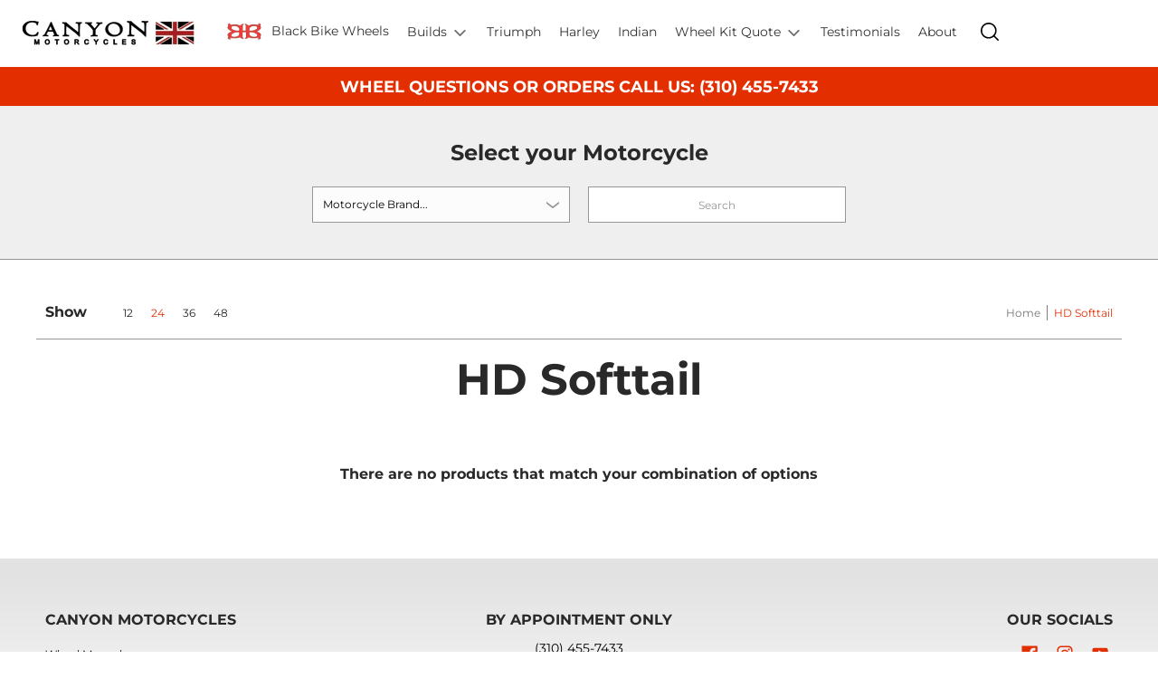

--- FILE ---
content_type: text/javascript
request_url: https://www.canyonmotorcycles.com/cdn/shop/t/26/assets/script.filter.js?v=104752371931323948181730929636
body_size: 747
content:
function Filter(container){var sectionId=container.getAttribute("data-section-id"),dT=container.getAttribute("data-tag"),fF=container.querySelector(".filter-form-"+sectionId),fFD=fF.querySelectorAll("details"),s0=document.getElementById("select_0_"+sectionId),col=s0.getAttribute("data-columns"),s1=document.getElementById("select_1_"+sectionId),s2=document.getElementById("select_2_"+sectionId),s3=document.getElementById("select_3_"+sectionId),nS=fF.querySelectorAll(".no-select"),uOa=container.querySelectorAll("ul.options"),asF=container.querySelector(".animate-section"),aFA=container.querySelectorAll(".animate-filter"),dropDowns=function(){for(var i=0;i<4;i++){var sL=fF.querySelectorAll("#select_"+i+"_"+sectionId);sL.forEach(function(f){var s=f.querySelector("select"),sO=s.querySelectorAll("option"),aD=f.querySelector("details"),asS=f.querySelector(".styledSelect"),uO=f.querySelector("ul.options"),uOAa=uO.querySelectorAll("button"),aF=f.closest(".animate-filter");asS.onclick=function(ev){asF&&asF.classList.add("filter-loaded"),aFA.forEach(function(a){a.classList.remove("filter-open")}),aF.classList.toggle("filter-open")},fFD.forEach(function(f2){f2.onclick=function(ev){this.open&&(fFD.forEach(deet=>{deet!=this&&deet.open&&(deet.open=!1)}),setTimeout(function(){asF&&asF.classList.remove("filter-loaded")},250))}}),uOAa.forEach(function(u){u.onclick=function(ev){asS.textContent=u.textContent,sO.forEach(function(s4){s4.value==u.getAttribute("rel")&&s4.dataset.id==u.getAttribute("data-id")&&(s4.selected="selected")}),aD.open=!1,setTimeout(function(){asF&&asF.classList.remove("filter-loaded")},250),s.dispatchEvent(new Event("change"))}})})}},forLoop=function(number,d){for(var i=number;i<col;i++){var sL=document.querySelector("#select_"+i+"_"+sectionId);if(dT!="menu")var lI=d.querySelectorAll("li"),oP=d.querySelectorAll("option");else var lI=sL.querySelectorAll("li"),oP=sL.querySelectorAll("option");var sLtS=sL.querySelector("span.tag-select"),sLO=sL.querySelector("select"),sLOo=sLO.querySelectorAll("option:not(.first)"),sLOf=sLO.querySelector("option.first").getAttribute("data-select"),sLUs=sL.querySelector("summary"),sLU=sL.querySelector("ul"),sLUlf=sLU.querySelector("li.first"),sLUl=sLU.querySelectorAll("li:not(.first)"),tag=fF.querySelector("#directory_label_0_"+sectionId).options[fF.querySelector("#directory_label_0_"+sectionId).selectedIndex].getAttribute("data-tag-"+i);if(dT=="menu"&&number=="2"){var tag=fF.querySelector("#directory_label_1_"+sectionId).options[fF.querySelector("#directory_label_1_"+sectionId).selectedIndex].getAttribute("data-sub-group"),sA="data-sub-sub-group";sL.setAttribute("data-tag",tag)}else{var tag=fF.querySelector("#directory_label_0_"+sectionId).options[fF.querySelector("#directory_label_0_"+sectionId).selectedIndex].getAttribute("data-tag-"+i),sA="data-group";sL.setAttribute("data-tag",tag)}sLO.value="",sLUs.textContent=theme.language.layout_general_unavailable,sLO.setAttribute("disabled","disabled"),sLtS.classList.add("disabled"),sLtS.classList.remove("enabled"),sLOo.forEach(function(o){dT!="menu"?o.remove():o.classList.add("hidden")}),sLUl.forEach(function(l){dT!="menu"?l.remove():l.classList.add("hidden")}),sL.getAttribute("data-tag")&&(oP.forEach(function(o){o.getAttribute(sA)==tag&&(dT!="menu"?sLO.appendChild(o):o.classList.remove("hidden"))}),dT!="menu"?(sLUlf.textContent=tag+"...",sLUs.textContent=tag+"..."):(sLUlf.textContent=sLOf,sLUs.textContent=sLOf),lI.forEach(function(l){l.getAttribute(sA)==tag&&(dT!="menu"?sLU.appendChild(l):l.classList.remove("hidden"),sLtS.classList.remove("disabled"),sLtS.classList.add("enabled"))}))}};document.onclick=function(ev){var dO=fF.querySelector("details[open]");if(dO){var idO=dO.contains(ev.target);idO||(dO.open=!1)}};var ajaxLoadPage=function(number){var filters=[];if(fFD.forEach(function(f){f.open=!1,setTimeout(function(){asF&&asF.classList.remove("filter-loaded")},250)}),nS.forEach(function(n){filters.push(n.options[n.selectedIndex].value),n.classList.remove("last")}),dT!="menu"){if(dT=="true")var url=filters.join("")+"?view=do_not_use";else var url=filters.join("")+"view=do_not_use";fetch(url).then(response=>response.text()).then(data=>{const d=new DOMParser().parseFromString(data,"text/html").documentElement.querySelector("div");forLoop(number,d),dropDowns()})}else forLoop(number),dropDowns()};dropDowns(),fF.querySelector("#directory_label_0_"+sectionId)&&(fF.querySelector("#directory_label_0_"+sectionId).onchange=function(){s1&&(s1.querySelector(".no-select").value=""),s2&&(s2.querySelector(".no-select").value=""),s3&&(s3.querySelector(".no-select").value="");var number=1;ajaxLoadPage(number),this.classList.add("last"),s0.querySelector("li.first")&&s0.querySelector("li.first").classList.remove("hidden"),s0.querySelector(".error").style.display="none"}),fF.querySelector("#directory_label_1_"+sectionId)&&(fF.querySelector("#directory_label_1_"+sectionId).onchange=function(){s2&&(s2.querySelector(".no-select").value=""),s3&&(s3.querySelector(".no-select").value="");var number=2;ajaxLoadPage(number),this.classList.add("last"),s1.querySelector("li.first")&&s1.querySelector("li.first").classList.remove("hidden")}),fF.querySelector("#directory_label_2_"+sectionId)&&(fF.querySelector("#directory_label_2_"+sectionId).onchange=function(){s3&&(s3.querySelector(".no-select").value="");var number=3;ajaxLoadPage(number),this.classList.add("last"),s2.querySelector("li.first")&&s2.querySelector("li.first").classList.remove("hidden")}),fF.querySelector("#directory_label_3_"+sectionId)&&(fF.querySelector("#directory_label_3_"+sectionId).onchange=function(){this.classList.add("last"),s3.querySelector("li.first")&&s3.querySelector("li.first").classList.remove("hidden")}),fF.querySelector(".btn").onclick=function(ev){if(fF.querySelector("#directory_label_0_"+sectionId).selectedIndex==0){var asF2=fF.querySelector(".animate-section.filter");fF.querySelector(".select .error").style.display="block",asF2&&asF2.classList.add("loaded")}else{if(this.classList.contains("advanced")){var filters=[];nS.forEach(function(n){filters.push(n.options[n.selectedIndex].value)}),window.location="/"+filters.join("").slice(1,-1)}else{var url=fF.querySelector(".no-select.last");window.location=url.options[url.selectedIndex].value}fF.querySelector(".select .error").style.display="none"}}}document.addEventListener("Section:Loaded",function(event){let sectionContainer=event.detail;sectionContainer.dataset.sectionType==="filter"&&Filter(sectionContainer)}),sectionEvents.forEach(function(sectionEvent){let sectionContainer=sectionEvent.detail;sectionContainer.dataset.sectionType==="filter"&&!sectionContainer.classList.contains("ignore")&&(Filter(sectionContainer),sectionContainer.classList.add("ignore"))});
//# sourceMappingURL=/cdn/shop/t/26/assets/script.filter.js.map?v=104752371931323948181730929636
